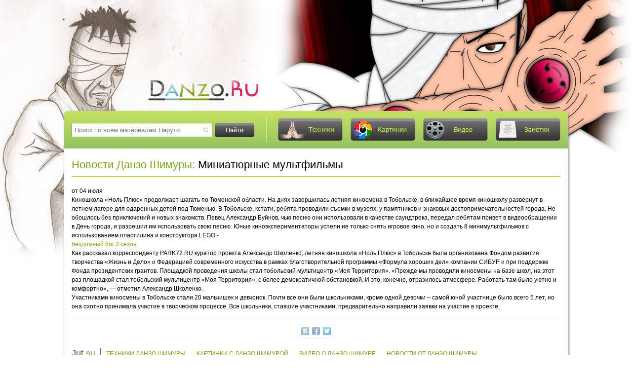

--- FILE ---
content_type: text/html
request_url: https://danzo.ru/news/miniatyurnye-multfilmy.html
body_size: 3752
content:
<!DOCTYPE html PUBLIC "-//W3C//DTD XHTML 1.0 Transitional//EN" "http://www.w3.org/TR/xhtml1/DTD/xhtml1-transitional.dtd">
<html xmlns="http://www.w3.org/1999/xhtml" xml:lang="ru" lang="ru">
<head>
<meta http-equiv="Content-Type" content="text/html; charset=windows-1251" />
<title>Миниатюрные мультфильмы на сайте про Данзо Шимуру</title>
<meta name="description" content="Киношкола «Ноль Плюс» продолжает шагать по Тюменской области. На днях завершилась летняя киносмена в Тобольске, в ближайшее время киношколу развернут в летнем лагере для одаренных детей под " />
<meta name="keywords" content="Тобольске, Александр, города, проводили, песню, мультицентр, участие, киносмены, Территория», тобольский, Школенко, Плюс», летняя, «Ноль, шагать, школы, проведения, продолжает, Тюменской, «Прежде" />
<meta property="og:site_name" content="Данзо Шимура: глава корня АНБУ" />
<meta property="og:type" content="article" />
<meta property="og:title" content="Миниатюрные мультфильмы" />
<meta property="og:url" content="https://danzo.ru/news/miniatyurnye-multfilmy.html" />
<link rel="canonical" href="https://danzo.ru/news/miniatyurnye-multfilmy.html" />
<script type="text/javascript" src="/engine/classes/min/index.php?charset=windows-1251&amp;g=general&amp;10"></script>
<script type="text/javascript" src="/engine/classes/min/index.php?charset=windows-1251&amp;f=engine/classes/masha/masha.js&amp;10"></script>
<meta name="viewport" content="width=device-width, initial-scale=1.0">
<link rel="stylesheet" href="/engine/classes/min/index.php?charset=windows-1251&amp;f=/templates/hero/style/slicknav.min.css,/templates/hero/style/engine.css,/templates/hero/style/style.css&amp;2">
<style type="text/css">
#hd_logo{ padding-left: 168px; padding-top: 160px; }
</style>
<link rel='icon' href='/favicon.ico' type='image/x-icon' />
<link rel='shortcut icon' href='/favicon.ico' type='image/xicon' />
<!--[if lte IE 6]><meta http-equiv="refresh" content="0; url=/templates/hero/ie6/ie6.html"><![endif]-->
<!--[if IE 7]><link rel="stylesheet" type="text/css" href="/templates/hero/style/ie7.css" /><![endif]-->
<!--[if IE 8]><link rel="stylesheet" type="text/css" href="/templates/hero/style/ie8.css" /><![endif]-->
<script type="text/javascript" src="/engine/classes/min/index.php?charset=windows-1251&amp;f=/templates/hero/js/jquery.slicknav.min.js,/templates/hero/js/share42.js,/templates/hero/js/jq_cplug.js&amp;1"></script>
</head>
<body>
<div id="loading-layer" style="display:none">Загрузка. Пожалуйста, подождите...</div>
<script type="text/javascript">
<!--
var dle_root       = '/';
var dle_admin      = '';
var dle_login_hash = '';
var dle_group      = 5;
var dle_skin       = 'hero';
var dle_wysiwyg    = '0';
var quick_wysiwyg  = '0';
var dle_act_lang   = ["Да", "Нет", "Ввод", "Отмена", "Сохранить", "Удалить"];
var menu_short     = 'Быстрое редактирование';
var menu_full      = 'Полное редактирование';
var menu_profile   = 'Просмотр профиля';
var menu_send      = 'Отправить сообщение';
var menu_uedit     = 'Админцентр';
var dle_info       = 'Информация';
var dle_confirm    = 'Подтверждение';
var dle_prompt     = 'Ввод информации';
var dle_req_field  = 'Заполните все необходимые поля';
var dle_del_agree  = 'Вы действительно хотите удалить? Данное действие невозможно будет отменить';
var dle_spam_agree = 'Вы действительно хотите отметить пользователя как спамера? Это приведет к удалению всех его комментариев';
var dle_complaint  = 'Укажите текст вашей жалобы для администрации:';
var dle_big_text   = 'Выделен слишком большой участок текста.';
var dle_orfo_title = 'Укажите комментарий для администрации к найденной ошибке на странице';
var dle_p_send     = 'Отправить';
var dle_p_send_ok  = 'Уведомление успешно отправлено';
var dle_save_ok    = 'Изменения успешно сохранены. Обновить страницу?';
var dle_del_news   = 'Удалить статью';
var allow_dle_delete_news   = false;
//-->
</script>
<div class="container">
	<div id="header" class="wrapper">
		<div id="hd_logo">
			<a href="/"><img src="/logo.png" alt="Лого Данзо Шимуры" title="Сайт о Данзо Шимуре" /></a>
		</div>
	</div><!-- header -->
	<div class="shadow_content wrapper">
		<div id="infoPanel">
			<form name="searchform" action="https://jut.su/search/" method="POST" target="_self">
				<input type="hidden" name="makeme" value="yes" />
				<div id="search">
					<input id="searchInput" name="ystext" type="text" value="" placeholder="Поиск по всем материалам Наруто" />
					<input id="searchSubmit" value="Найти" type="submit" />
				</div>
			</form>
			<div id="top_nav">
				<ul id="infoPanelMenu">
					<li>
						<a class="link_tech" href="/jutsu/" title="Техники Данзо Шимуры">Техники</a>
					</li>
					<li>
						<a class="link_images" href="/images/" title="Картинки с Данзо Шимурой">Картинки</a>
					</li>
					<li>
						<a class="link_video" href="/video/" title="Видео о Данзо Шимуре">Видео</a>
					</li>
					<li>
						<a class="link_notes" href="/notes/" title="Заметки про Данзо Шимуру">Заметки</a>
					</li>
					<li>
						<a class="link_news" href="/news/" title="Новости от Данзо Шимуры">Новости</a>
					</li>
				</ul>
			</div>
		</div>
		<div id="content">
		
		
		
		
		<div id='dle-content'><h1 class="g_b_title">
					<a href="https://danzo.ru/news/">Новости Данзо Шимуры:</a> Миниатюрные мультфильмы
</h1>
от 04 июля
<div style="display: none; "><center>{_google_reklama_728x90_}</center></div>
				<div class="clear">

					<div class="news_b">
						<p>Киношкола «Ноль Плюс» продолжает шагать по Тюменской области. На днях завершилась летняя киносмена в Тобольске, в ближайшее время киношколу развернут в летнем лагере для одаренных детей под Тюменью. В Тобольске, кстати, ребята проводили съемки в музеях, у памятников и знаковых достопримечательностей города. Не обошлось без приключений и новых знакомств. Певец Александр Буйнов, чью песню они использовали в качестве саундтрека, передал ребятам привет в видеообращении в День города, и разрешил им использовать свою песню. Юные киноэкспериментаторы успели не только снять игровое кино, но и создать 8 минимультфильмов с использованием пластилина и конструктора LEGO - <br /><a href="https://jut.su/noragami/">бездомный бог 3 сезон</a>.<br /><br />Как рассказал корреспонденту PARK72.RU куратор проекта Александр Школенко, летняя киношкола «Ноль Плюс» в Тобольске была организована Фондом развития творчества «Жизнь и Дело» и Федерацией современного искусства в рамках благотворительной программы «Формула хороших дел» компании СИБУР и при поддержке Фонда президентских грантов. Площадкой проведения школы стал тобольский мультицентр «Моя Территория». «Прежде мы проводили киносмены на базе школ, на этот раз площадкой стал тобольский мультицентр «Моя Территория», с более демократичной обстановкой. И это, конечно, отразилось атмосфере. Работать там было уютно и комфортно», — отметил Александр Школенко.<br /><br />Участниками киносмены в Тобольске стали 20 мальчишек и девчонок. Почти все они были школьниками, кроме одной девочки – самой юной участнице было всего 5 лет, но она охотно принимала участие в творческом процессе. Все школьники, ставшие участниками, предварительно направили заявки на участие в проекте.</p>
					</div>

				</div>

<div id="Modalcom" title="Оставить комментарий" style="display:none; " >
<!--dleaddcomments-->
</div>
<!--dlecomments-->
<!--dlenavigationcomments--></div>
		
		
		
		<div class="social_b">
					<div class="share42init"></div>
		</div>
		

			<div id="contentBgFooter" class="clear">
			<ol class="set_breadcrumbs" itemscope itemtype="http://schema.org/BreadcrumbList">
<li itemprop="itemListElement" itemscope itemtype="http://schema.org/ListItem">
<a itemprop="item" href="https://danzo.ru/news/">
	<span itemprop="name">Новости мульфильмов</span>
</a>
<meta itemprop="position" content="1" />
</li> › <li itemprop="itemListElement" itemscope itemtype="http://schema.org/ListItem">
<a itemprop="item" href="https://danzo.ru/news/miniatyurnye-multfilmy.html">
	<span itemprop="name">Миниатюрные мультфильмы</span>
</a>
<meta itemprop="position" content="2" />
</li>
</ol>
				<div id="footerMenuLogo">
					<a href="/jutsu/"> <strong class="black">Jut.</strong><strong class="green">su</strong></a>
				</div>
				<ul id="footerMenu">
					<li><a href="/jutsu/">Техники Данзо Шимуры</a></li>
					<li><a href="/images/">Картинки с Данзо Шимурой</a></li>
					<li><a href="/video/">Видео о Данзо Шимуре</a></li>
					<li><a href="/news/">Новости от Данзо Шимуры</a></li>
				</ul>
			</div><!-- contentBgFooter -->

		</div><!-- content -->

	</div><!-- shadow_content wrapper -->

</div><!-- container -->

<div id="footer" class="wrapper">
	<div id="footerCopyright">Школа техник Наруто &copy; 2026.</div>
	<div id="footerCounters">
		<strong><p></p></strong> 
		<strong>
			<p></p>
		</strong>
	</div>
</div><!-- footer -->
<script>
	//мобильное верхнее меню
	$(function(){
		$('#infoPanelMenu').slicknav({
	  		label: '',
	  		allowParentLinks: true,
	  		duration: 100,
	  		prependTo: '#top_nav'
		});
  	});
</script>
<script defer src="https://static.cloudflareinsights.com/beacon.min.js/vcd15cbe7772f49c399c6a5babf22c1241717689176015" integrity="sha512-ZpsOmlRQV6y907TI0dKBHq9Md29nnaEIPlkf84rnaERnq6zvWvPUqr2ft8M1aS28oN72PdrCzSjY4U6VaAw1EQ==" data-cf-beacon='{"version":"2024.11.0","token":"d64167f462f74539a012f69f5409795a","r":1,"server_timing":{"name":{"cfCacheStatus":true,"cfEdge":true,"cfExtPri":true,"cfL4":true,"cfOrigin":true,"cfSpeedBrain":true},"location_startswith":null}}' crossorigin="anonymous"></script>
</body>
</html>